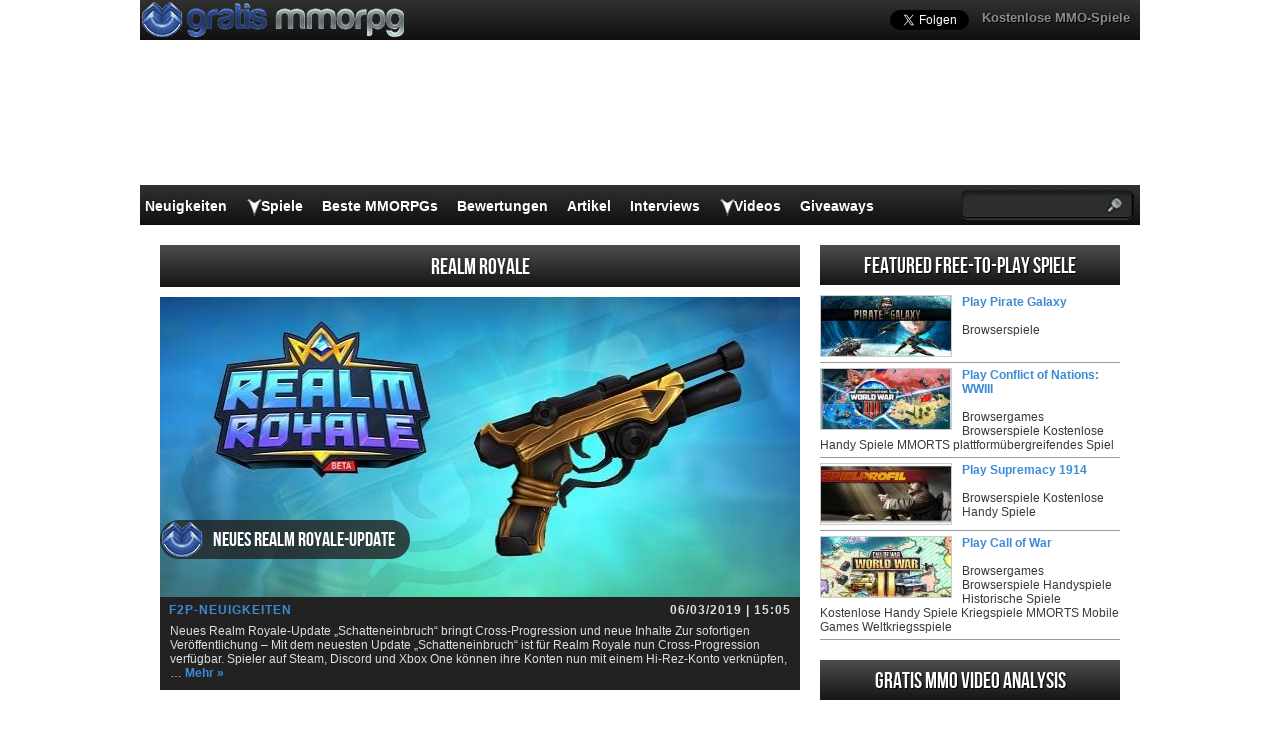

--- FILE ---
content_type: text/html; charset=UTF-8
request_url: https://www.gratismmorpg.de/game/realm-royale/
body_size: 16068
content:
<!DOCTYPE html>
<html lang="de-DE" prefix="og: http://ogp.me/ns#">
<head>
  <meta http-equiv="Content-Type" content="text/html; charset=UTF-8" />
  <title>Realm Royale Archives - GratisMMORPG</title>
	<meta name="viewport" content="user-scalable=no, width=device-width, initial-scale=1.0, maximum-scale=1.0">
  <meta name='robots' content='index, follow, max-image-preview:large, max-snippet:-1, max-video-preview:-1' />
	<style>img:is([sizes="auto" i], [sizes^="auto," i]) { contain-intrinsic-size: 3000px 1500px }</style>
	
	<!-- This site is optimized with the Yoast SEO plugin v26.0 - https://yoast.com/wordpress/plugins/seo/ -->
	<link rel="canonical" href="https://www.gratismmorpg.de/game/realm-royale/" />
	<meta property="og:locale" content="en_US" />
	<meta property="og:type" content="article" />
	<meta property="og:title" content="Realm Royale Archives - GratisMMORPG" />
	<meta property="og:url" content="https://www.gratismmorpg.de/game/realm-royale/" />
	<meta property="og:site_name" content="GratisMMORPG" />
	<script type="application/ld+json" class="yoast-schema-graph">{"@context":"https://schema.org","@graph":[{"@type":"CollectionPage","@id":"https://www.gratismmorpg.de/game/realm-royale/","url":"https://www.gratismmorpg.de/game/realm-royale/","name":"Realm Royale Archives - GratisMMORPG","isPartOf":{"@id":"https://www.gratismmorpg.de/#website"},"primaryImageOfPage":{"@id":"https://www.gratismmorpg.de/game/realm-royale/#primaryimage"},"image":{"@id":"https://www.gratismmorpg.de/game/realm-royale/#primaryimage"},"thumbnailUrl":"https://www.gratismmorpg.de/wp-content/uploads/2019/03/Realm-Royale.jpg","breadcrumb":{"@id":"https://www.gratismmorpg.de/game/realm-royale/#breadcrumb"},"inLanguage":"en-US"},{"@type":"ImageObject","inLanguage":"en-US","@id":"https://www.gratismmorpg.de/game/realm-royale/#primaryimage","url":"https://www.gratismmorpg.de/wp-content/uploads/2019/03/Realm-Royale.jpg","contentUrl":"https://www.gratismmorpg.de/wp-content/uploads/2019/03/Realm-Royale.jpg","width":630,"height":315,"caption":"Realm Royale"},{"@type":"BreadcrumbList","@id":"https://www.gratismmorpg.de/game/realm-royale/#breadcrumb","itemListElement":[{"@type":"ListItem","position":1,"name":"Home","item":"https://www.gratismmorpg.de/"},{"@type":"ListItem","position":2,"name":"Realm Royale"}]},{"@type":"WebSite","@id":"https://www.gratismmorpg.de/#website","url":"https://www.gratismmorpg.de/","name":"GratisMMORPG","description":"","potentialAction":[{"@type":"SearchAction","target":{"@type":"EntryPoint","urlTemplate":"https://www.gratismmorpg.de/?s={search_term_string}"},"query-input":{"@type":"PropertyValueSpecification","valueRequired":true,"valueName":"search_term_string"}}],"inLanguage":"en-US"}]}</script>
	<!-- / Yoast SEO plugin. -->


<script type="text/javascript">
/* <![CDATA[ */
window._wpemojiSettings = {"baseUrl":"https:\/\/s.w.org\/images\/core\/emoji\/16.0.1\/72x72\/","ext":".png","svgUrl":"https:\/\/s.w.org\/images\/core\/emoji\/16.0.1\/svg\/","svgExt":".svg","source":{"concatemoji":"https:\/\/www.gratismmorpg.de\/wp-includes\/js\/wp-emoji-release.min.js?ver=6.8.3"}};
/*! This file is auto-generated */
!function(s,n){var o,i,e;function c(e){try{var t={supportTests:e,timestamp:(new Date).valueOf()};sessionStorage.setItem(o,JSON.stringify(t))}catch(e){}}function p(e,t,n){e.clearRect(0,0,e.canvas.width,e.canvas.height),e.fillText(t,0,0);var t=new Uint32Array(e.getImageData(0,0,e.canvas.width,e.canvas.height).data),a=(e.clearRect(0,0,e.canvas.width,e.canvas.height),e.fillText(n,0,0),new Uint32Array(e.getImageData(0,0,e.canvas.width,e.canvas.height).data));return t.every(function(e,t){return e===a[t]})}function u(e,t){e.clearRect(0,0,e.canvas.width,e.canvas.height),e.fillText(t,0,0);for(var n=e.getImageData(16,16,1,1),a=0;a<n.data.length;a++)if(0!==n.data[a])return!1;return!0}function f(e,t,n,a){switch(t){case"flag":return n(e,"\ud83c\udff3\ufe0f\u200d\u26a7\ufe0f","\ud83c\udff3\ufe0f\u200b\u26a7\ufe0f")?!1:!n(e,"\ud83c\udde8\ud83c\uddf6","\ud83c\udde8\u200b\ud83c\uddf6")&&!n(e,"\ud83c\udff4\udb40\udc67\udb40\udc62\udb40\udc65\udb40\udc6e\udb40\udc67\udb40\udc7f","\ud83c\udff4\u200b\udb40\udc67\u200b\udb40\udc62\u200b\udb40\udc65\u200b\udb40\udc6e\u200b\udb40\udc67\u200b\udb40\udc7f");case"emoji":return!a(e,"\ud83e\udedf")}return!1}function g(e,t,n,a){var r="undefined"!=typeof WorkerGlobalScope&&self instanceof WorkerGlobalScope?new OffscreenCanvas(300,150):s.createElement("canvas"),o=r.getContext("2d",{willReadFrequently:!0}),i=(o.textBaseline="top",o.font="600 32px Arial",{});return e.forEach(function(e){i[e]=t(o,e,n,a)}),i}function t(e){var t=s.createElement("script");t.src=e,t.defer=!0,s.head.appendChild(t)}"undefined"!=typeof Promise&&(o="wpEmojiSettingsSupports",i=["flag","emoji"],n.supports={everything:!0,everythingExceptFlag:!0},e=new Promise(function(e){s.addEventListener("DOMContentLoaded",e,{once:!0})}),new Promise(function(t){var n=function(){try{var e=JSON.parse(sessionStorage.getItem(o));if("object"==typeof e&&"number"==typeof e.timestamp&&(new Date).valueOf()<e.timestamp+604800&&"object"==typeof e.supportTests)return e.supportTests}catch(e){}return null}();if(!n){if("undefined"!=typeof Worker&&"undefined"!=typeof OffscreenCanvas&&"undefined"!=typeof URL&&URL.createObjectURL&&"undefined"!=typeof Blob)try{var e="postMessage("+g.toString()+"("+[JSON.stringify(i),f.toString(),p.toString(),u.toString()].join(",")+"));",a=new Blob([e],{type:"text/javascript"}),r=new Worker(URL.createObjectURL(a),{name:"wpTestEmojiSupports"});return void(r.onmessage=function(e){c(n=e.data),r.terminate(),t(n)})}catch(e){}c(n=g(i,f,p,u))}t(n)}).then(function(e){for(var t in e)n.supports[t]=e[t],n.supports.everything=n.supports.everything&&n.supports[t],"flag"!==t&&(n.supports.everythingExceptFlag=n.supports.everythingExceptFlag&&n.supports[t]);n.supports.everythingExceptFlag=n.supports.everythingExceptFlag&&!n.supports.flag,n.DOMReady=!1,n.readyCallback=function(){n.DOMReady=!0}}).then(function(){return e}).then(function(){var e;n.supports.everything||(n.readyCallback(),(e=n.source||{}).concatemoji?t(e.concatemoji):e.wpemoji&&e.twemoji&&(t(e.twemoji),t(e.wpemoji)))}))}((window,document),window._wpemojiSettings);
/* ]]> */
</script>
<style id='wp-emoji-styles-inline-css' type='text/css'>

	img.wp-smiley, img.emoji {
		display: inline !important;
		border: none !important;
		box-shadow: none !important;
		height: 1em !important;
		width: 1em !important;
		margin: 0 0.07em !important;
		vertical-align: -0.1em !important;
		background: none !important;
		padding: 0 !important;
	}
</style>
<link rel="https://api.w.org/" href="https://www.gratismmorpg.de/wp-json/" /><link rel="alternate" title="JSON" type="application/json" href="https://www.gratismmorpg.de/wp-json/wp/v2/tags/339" />    <link rel="profile" href="http://gmpg.org/xfn/11" />
    <!-- BEGIN STYLESHEETS -->
  <link rel="stylesheet" href="/wp-content/themes/mmo-responsive/style.css?v=50" media="screen" />
	<!-- Google tag (gtag.js) -->
<script async src="https://www.googletagmanager.com/gtag/js?id=G-NMN7T57G9C"></script>
    <script>
      window.dataLayer = window.dataLayer || [];
      function gtag(){dataLayer.push(arguments);}
      gtag('js', new Date());
    
      gtag('config', 'G-NMN7T57G9C');
    </script>
    <script async src="https://fundingchoicesmessages.google.com/i/pub-3835253009056065?ers=1" nonce="PspHn586w8Ec1Q1EbubiBg"></script><script nonce="PspHn586w8Ec1Q1EbubiBg">(function() {function signalGooglefcPresent() {if (!window.frames['googlefcPresent']) {if (document.body) {const iframe = document.createElement('iframe'); iframe.style = 'width: 0; height: 0; border: none; z-index: -1000; left: -1000px; top: -1000px;'; iframe.style.display = 'none'; iframe.name = 'googlefcPresent'; document.body.appendChild(iframe);} else {setTimeout(signalGooglefcPresent, 0);}}}signalGooglefcPresent();})();</script>
<script>(function(){'use strict';function aa(a){var b=0;return function(){return b<a.length?{done:!1,value:a[b++]}:{done:!0}}}var ba="function"==typeof Object.defineProperties?Object.defineProperty:function(a,b,c){if(a==Array.prototype||a==Object.prototype)return a;a[b]=c.value;return a};
function ca(a){a=["object"==typeof globalThis&&globalThis,a,"object"==typeof window&&window,"object"==typeof self&&self,"object"==typeof global&&global];for(var b=0;b<a.length;++b){var c=a[b];if(c&&c.Math==Math)return c}throw Error("Cannot find global object");}var da=ca(this);function k(a,b){if(b)a:{var c=da;a=a.split(".");for(var d=0;d<a.length-1;d++){var e=a[d];if(!(e in c))break a;c=c[e]}a=a[a.length-1];d=c[a];b=b(d);b!=d&&null!=b&&ba(c,a,{configurable:!0,writable:!0,value:b})}}
function ea(a){return a.raw=a}function m(a){var b="undefined"!=typeof Symbol&&Symbol.iterator&&a[Symbol.iterator];if(b)return b.call(a);if("number"==typeof a.length)return{next:aa(a)};throw Error(String(a)+" is not an iterable or ArrayLike");}function fa(a){for(var b,c=[];!(b=a.next()).done;)c.push(b.value);return c}var ha="function"==typeof Object.create?Object.create:function(a){function b(){}b.prototype=a;return new b},n;
if("function"==typeof Object.setPrototypeOf)n=Object.setPrototypeOf;else{var q;a:{var ia={a:!0},ja={};try{ja.__proto__=ia;q=ja.a;break a}catch(a){}q=!1}n=q?function(a,b){a.__proto__=b;if(a.__proto__!==b)throw new TypeError(a+" is not extensible");return a}:null}var ka=n;
function r(a,b){a.prototype=ha(b.prototype);a.prototype.constructor=a;if(ka)ka(a,b);else for(var c in b)if("prototype"!=c)if(Object.defineProperties){var d=Object.getOwnPropertyDescriptor(b,c);d&&Object.defineProperty(a,c,d)}else a[c]=b[c];a.A=b.prototype}function la(){for(var a=Number(this),b=[],c=a;c<arguments.length;c++)b[c-a]=arguments[c];return b}k("Number.MAX_SAFE_INTEGER",function(){return 9007199254740991});
k("Number.isFinite",function(a){return a?a:function(b){return"number"!==typeof b?!1:!isNaN(b)&&Infinity!==b&&-Infinity!==b}});k("Number.isInteger",function(a){return a?a:function(b){return Number.isFinite(b)?b===Math.floor(b):!1}});k("Number.isSafeInteger",function(a){return a?a:function(b){return Number.isInteger(b)&&Math.abs(b)<=Number.MAX_SAFE_INTEGER}});
k("Math.trunc",function(a){return a?a:function(b){b=Number(b);if(isNaN(b)||Infinity===b||-Infinity===b||0===b)return b;var c=Math.floor(Math.abs(b));return 0>b?-c:c}});k("Object.is",function(a){return a?a:function(b,c){return b===c?0!==b||1/b===1/c:b!==b&&c!==c}});k("Array.prototype.includes",function(a){return a?a:function(b,c){var d=this;d instanceof String&&(d=String(d));var e=d.length;c=c||0;for(0>c&&(c=Math.max(c+e,0));c<e;c++){var f=d[c];if(f===b||Object.is(f,b))return!0}return!1}});
k("String.prototype.includes",function(a){return a?a:function(b,c){if(null==this)throw new TypeError("The 'this' value for String.prototype.includes must not be null or undefined");if(b instanceof RegExp)throw new TypeError("First argument to String.prototype.includes must not be a regular expression");return-1!==this.indexOf(b,c||0)}});/*

 Copyright The Closure Library Authors.
 SPDX-License-Identifier: Apache-2.0
*/
var t=this||self;function v(a){return a};var w,x;a:{for(var ma=["CLOSURE_FLAGS"],y=t,z=0;z<ma.length;z++)if(y=y[ma[z]],null==y){x=null;break a}x=y}var na=x&&x[610401301];w=null!=na?na:!1;var A,oa=t.navigator;A=oa?oa.userAgentData||null:null;function B(a){return w?A?A.brands.some(function(b){return(b=b.brand)&&-1!=b.indexOf(a)}):!1:!1}function C(a){var b;a:{if(b=t.navigator)if(b=b.userAgent)break a;b=""}return-1!=b.indexOf(a)};function D(){return w?!!A&&0<A.brands.length:!1}function E(){return D()?B("Chromium"):(C("Chrome")||C("CriOS"))&&!(D()?0:C("Edge"))||C("Silk")};var pa=D()?!1:C("Trident")||C("MSIE");!C("Android")||E();E();C("Safari")&&(E()||(D()?0:C("Coast"))||(D()?0:C("Opera"))||(D()?0:C("Edge"))||(D()?B("Microsoft Edge"):C("Edg/"))||D()&&B("Opera"));var qa={},F=null;var ra="undefined"!==typeof Uint8Array,sa=!pa&&"function"===typeof btoa;function G(){return"function"===typeof BigInt};var H=0,I=0;function ta(a){var b=0>a;a=Math.abs(a);var c=a>>>0;a=Math.floor((a-c)/4294967296);b&&(c=m(ua(c,a)),b=c.next().value,a=c.next().value,c=b);H=c>>>0;I=a>>>0}function va(a,b){b>>>=0;a>>>=0;if(2097151>=b)var c=""+(4294967296*b+a);else G()?c=""+(BigInt(b)<<BigInt(32)|BigInt(a)):(c=(a>>>24|b<<8)&16777215,b=b>>16&65535,a=(a&16777215)+6777216*c+6710656*b,c+=8147497*b,b*=2,1E7<=a&&(c+=Math.floor(a/1E7),a%=1E7),1E7<=c&&(b+=Math.floor(c/1E7),c%=1E7),c=b+wa(c)+wa(a));return c}
function wa(a){a=String(a);return"0000000".slice(a.length)+a}function ua(a,b){b=~b;a?a=~a+1:b+=1;return[a,b]};var J;J="function"===typeof Symbol&&"symbol"===typeof Symbol()?Symbol():void 0;var xa=J?function(a,b){a[J]|=b}:function(a,b){void 0!==a.g?a.g|=b:Object.defineProperties(a,{g:{value:b,configurable:!0,writable:!0,enumerable:!1}})},K=J?function(a){return a[J]|0}:function(a){return a.g|0},L=J?function(a){return a[J]}:function(a){return a.g},M=J?function(a,b){a[J]=b;return a}:function(a,b){void 0!==a.g?a.g=b:Object.defineProperties(a,{g:{value:b,configurable:!0,writable:!0,enumerable:!1}});return a};function ya(a,b){M(b,(a|0)&-14591)}function za(a,b){M(b,(a|34)&-14557)}
function Aa(a){a=a>>14&1023;return 0===a?536870912:a};var N={},Ba={};function Ca(a){return!(!a||"object"!==typeof a||a.g!==Ba)}function Da(a){return null!==a&&"object"===typeof a&&!Array.isArray(a)&&a.constructor===Object}function P(a,b,c){if(!Array.isArray(a)||a.length)return!1;var d=K(a);if(d&1)return!0;if(!(b&&(Array.isArray(b)?b.includes(c):b.has(c))))return!1;M(a,d|1);return!0}Object.freeze(new function(){});Object.freeze(new function(){});var Ea=/^-?([1-9][0-9]*|0)(\.[0-9]+)?$/;var Q;function Fa(a,b){Q=b;a=new a(b);Q=void 0;return a}
function R(a,b,c){null==a&&(a=Q);Q=void 0;if(null==a){var d=96;c?(a=[c],d|=512):a=[];b&&(d=d&-16760833|(b&1023)<<14)}else{if(!Array.isArray(a))throw Error();d=K(a);if(d&64)return a;d|=64;if(c&&(d|=512,c!==a[0]))throw Error();a:{c=a;var e=c.length;if(e){var f=e-1;if(Da(c[f])){d|=256;b=f-(+!!(d&512)-1);if(1024<=b)throw Error();d=d&-16760833|(b&1023)<<14;break a}}if(b){b=Math.max(b,e-(+!!(d&512)-1));if(1024<b)throw Error();d=d&-16760833|(b&1023)<<14}}}M(a,d);return a};function Ga(a){switch(typeof a){case "number":return isFinite(a)?a:String(a);case "boolean":return a?1:0;case "object":if(a)if(Array.isArray(a)){if(P(a,void 0,0))return}else if(ra&&null!=a&&a instanceof Uint8Array){if(sa){for(var b="",c=0,d=a.length-10240;c<d;)b+=String.fromCharCode.apply(null,a.subarray(c,c+=10240));b+=String.fromCharCode.apply(null,c?a.subarray(c):a);a=btoa(b)}else{void 0===b&&(b=0);if(!F){F={};c="ABCDEFGHIJKLMNOPQRSTUVWXYZabcdefghijklmnopqrstuvwxyz0123456789".split("");d=["+/=",
"+/","-_=","-_.","-_"];for(var e=0;5>e;e++){var f=c.concat(d[e].split(""));qa[e]=f;for(var g=0;g<f.length;g++){var h=f[g];void 0===F[h]&&(F[h]=g)}}}b=qa[b];c=Array(Math.floor(a.length/3));d=b[64]||"";for(e=f=0;f<a.length-2;f+=3){var l=a[f],p=a[f+1];h=a[f+2];g=b[l>>2];l=b[(l&3)<<4|p>>4];p=b[(p&15)<<2|h>>6];h=b[h&63];c[e++]=g+l+p+h}g=0;h=d;switch(a.length-f){case 2:g=a[f+1],h=b[(g&15)<<2]||d;case 1:a=a[f],c[e]=b[a>>2]+b[(a&3)<<4|g>>4]+h+d}a=c.join("")}return a}}return a};function Ha(a,b,c){a=Array.prototype.slice.call(a);var d=a.length,e=b&256?a[d-1]:void 0;d+=e?-1:0;for(b=b&512?1:0;b<d;b++)a[b]=c(a[b]);if(e){b=a[b]={};for(var f in e)Object.prototype.hasOwnProperty.call(e,f)&&(b[f]=c(e[f]))}return a}function Ia(a,b,c,d,e){if(null!=a){if(Array.isArray(a))a=P(a,void 0,0)?void 0:e&&K(a)&2?a:Ja(a,b,c,void 0!==d,e);else if(Da(a)){var f={},g;for(g in a)Object.prototype.hasOwnProperty.call(a,g)&&(f[g]=Ia(a[g],b,c,d,e));a=f}else a=b(a,d);return a}}
function Ja(a,b,c,d,e){var f=d||c?K(a):0;d=d?!!(f&32):void 0;a=Array.prototype.slice.call(a);for(var g=0;g<a.length;g++)a[g]=Ia(a[g],b,c,d,e);c&&c(f,a);return a}function Ka(a){return a.s===N?a.toJSON():Ga(a)};function La(a,b,c){c=void 0===c?za:c;if(null!=a){if(ra&&a instanceof Uint8Array)return b?a:new Uint8Array(a);if(Array.isArray(a)){var d=K(a);if(d&2)return a;b&&(b=0===d||!!(d&32)&&!(d&64||!(d&16)));return b?M(a,(d|34)&-12293):Ja(a,La,d&4?za:c,!0,!0)}a.s===N&&(c=a.h,d=L(c),a=d&2?a:Fa(a.constructor,Ma(c,d,!0)));return a}}function Ma(a,b,c){var d=c||b&2?za:ya,e=!!(b&32);a=Ha(a,b,function(f){return La(f,e,d)});xa(a,32|(c?2:0));return a};function Na(a,b){a=a.h;return Oa(a,L(a),b)}function Oa(a,b,c,d){if(-1===c)return null;if(c>=Aa(b)){if(b&256)return a[a.length-1][c]}else{var e=a.length;if(d&&b&256&&(d=a[e-1][c],null!=d))return d;b=c+(+!!(b&512)-1);if(b<e)return a[b]}}function Pa(a,b,c,d,e){var f=Aa(b);if(c>=f||e){var g=b;if(b&256)e=a[a.length-1];else{if(null==d)return;e=a[f+(+!!(b&512)-1)]={};g|=256}e[c]=d;c<f&&(a[c+(+!!(b&512)-1)]=void 0);g!==b&&M(a,g)}else a[c+(+!!(b&512)-1)]=d,b&256&&(a=a[a.length-1],c in a&&delete a[c])}
function Qa(a,b){var c=Ra;var d=void 0===d?!1:d;var e=a.h;var f=L(e),g=Oa(e,f,b,d);if(null!=g&&"object"===typeof g&&g.s===N)c=g;else if(Array.isArray(g)){var h=K(g),l=h;0===l&&(l|=f&32);l|=f&2;l!==h&&M(g,l);c=new c(g)}else c=void 0;c!==g&&null!=c&&Pa(e,f,b,c,d);e=c;if(null==e)return e;a=a.h;f=L(a);f&2||(g=e,c=g.h,h=L(c),g=h&2?Fa(g.constructor,Ma(c,h,!1)):g,g!==e&&(e=g,Pa(a,f,b,e,d)));return e}function Sa(a,b){a=Na(a,b);return null==a||"string"===typeof a?a:void 0}
function Ta(a,b){var c=void 0===c?0:c;a=Na(a,b);if(null!=a)if(b=typeof a,"number"===b?Number.isFinite(a):"string"!==b?0:Ea.test(a))if("number"===typeof a){if(a=Math.trunc(a),!Number.isSafeInteger(a)){ta(a);b=H;var d=I;if(a=d&2147483648)b=~b+1>>>0,d=~d>>>0,0==b&&(d=d+1>>>0);b=4294967296*d+(b>>>0);a=a?-b:b}}else if(b=Math.trunc(Number(a)),Number.isSafeInteger(b))a=String(b);else{if(b=a.indexOf("."),-1!==b&&(a=a.substring(0,b)),!("-"===a[0]?20>a.length||20===a.length&&-922337<Number(a.substring(0,7)):
19>a.length||19===a.length&&922337>Number(a.substring(0,6)))){if(16>a.length)ta(Number(a));else if(G())a=BigInt(a),H=Number(a&BigInt(4294967295))>>>0,I=Number(a>>BigInt(32)&BigInt(4294967295));else{b=+("-"===a[0]);I=H=0;d=a.length;for(var e=b,f=(d-b)%6+b;f<=d;e=f,f+=6)e=Number(a.slice(e,f)),I*=1E6,H=1E6*H+e,4294967296<=H&&(I+=Math.trunc(H/4294967296),I>>>=0,H>>>=0);b&&(b=m(ua(H,I)),a=b.next().value,b=b.next().value,H=a,I=b)}a=H;b=I;b&2147483648?G()?a=""+(BigInt(b|0)<<BigInt(32)|BigInt(a>>>0)):(b=
m(ua(a,b)),a=b.next().value,b=b.next().value,a="-"+va(a,b)):a=va(a,b)}}else a=void 0;return null!=a?a:c}function S(a,b){a=Sa(a,b);return null!=a?a:""};function T(a,b,c){this.h=R(a,b,c)}T.prototype.toJSON=function(){return Ua(this,Ja(this.h,Ka,void 0,void 0,!1),!0)};T.prototype.s=N;T.prototype.toString=function(){return Ua(this,this.h,!1).toString()};
function Ua(a,b,c){var d=a.constructor.v,e=L(c?a.h:b);a=b.length;if(!a)return b;var f;if(Da(c=b[a-1])){a:{var g=c;var h={},l=!1,p;for(p in g)if(Object.prototype.hasOwnProperty.call(g,p)){var u=g[p];if(Array.isArray(u)){var jb=u;if(P(u,d,+p)||Ca(u)&&0===u.size)u=null;u!=jb&&(l=!0)}null!=u?h[p]=u:l=!0}if(l){for(var O in h){g=h;break a}g=null}}g!=c&&(f=!0);a--}for(p=+!!(e&512)-1;0<a;a--){O=a-1;c=b[O];O-=p;if(!(null==c||P(c,d,O)||Ca(c)&&0===c.size))break;var kb=!0}if(!f&&!kb)return b;b=Array.prototype.slice.call(b,
0,a);g&&b.push(g);return b};function Va(a){return function(b){if(null==b||""==b)b=new a;else{b=JSON.parse(b);if(!Array.isArray(b))throw Error(void 0);xa(b,32);b=Fa(a,b)}return b}};function Wa(a){this.h=R(a)}r(Wa,T);var Xa=Va(Wa);var U;function V(a){this.g=a}V.prototype.toString=function(){return this.g+""};var Ya={};function Za(a){if(void 0===U){var b=null;var c=t.trustedTypes;if(c&&c.createPolicy){try{b=c.createPolicy("goog#html",{createHTML:v,createScript:v,createScriptURL:v})}catch(d){t.console&&t.console.error(d.message)}U=b}else U=b}a=(b=U)?b.createScriptURL(a):a;return new V(a,Ya)};function $a(){return Math.floor(2147483648*Math.random()).toString(36)+Math.abs(Math.floor(2147483648*Math.random())^Date.now()).toString(36)};function ab(a,b){b=String(b);"application/xhtml+xml"===a.contentType&&(b=b.toLowerCase());return a.createElement(b)}function bb(a){this.g=a||t.document||document};/*

 SPDX-License-Identifier: Apache-2.0
*/
function cb(a,b){a.src=b instanceof V&&b.constructor===V?b.g:"type_error:TrustedResourceUrl";var c,d;(c=(b=null==(d=(c=(a.ownerDocument&&a.ownerDocument.defaultView||window).document).querySelector)?void 0:d.call(c,"script[nonce]"))?b.nonce||b.getAttribute("nonce")||"":"")&&a.setAttribute("nonce",c)};function db(a){a=void 0===a?document:a;return a.createElement("script")};function eb(a,b,c,d,e,f){try{var g=a.g,h=db(g);h.async=!0;cb(h,b);g.head.appendChild(h);h.addEventListener("load",function(){e();d&&g.head.removeChild(h)});h.addEventListener("error",function(){0<c?eb(a,b,c-1,d,e,f):(d&&g.head.removeChild(h),f())})}catch(l){f()}};var fb=t.atob("aHR0cHM6Ly93d3cuZ3N0YXRpYy5jb20vaW1hZ2VzL2ljb25zL21hdGVyaWFsL3N5c3RlbS8xeC93YXJuaW5nX2FtYmVyXzI0ZHAucG5n"),gb=t.atob("WW91IGFyZSBzZWVpbmcgdGhpcyBtZXNzYWdlIGJlY2F1c2UgYWQgb3Igc2NyaXB0IGJsb2NraW5nIHNvZnR3YXJlIGlzIGludGVyZmVyaW5nIHdpdGggdGhpcyBwYWdlLg=="),hb=t.atob("RGlzYWJsZSBhbnkgYWQgb3Igc2NyaXB0IGJsb2NraW5nIHNvZnR3YXJlLCB0aGVuIHJlbG9hZCB0aGlzIHBhZ2Uu");function ib(a,b,c){this.i=a;this.u=b;this.o=c;this.g=null;this.j=[];this.m=!1;this.l=new bb(this.i)}
function lb(a){if(a.i.body&&!a.m){var b=function(){mb(a);t.setTimeout(function(){nb(a,3)},50)};eb(a.l,a.u,2,!0,function(){t[a.o]||b()},b);a.m=!0}}
function mb(a){for(var b=W(1,5),c=0;c<b;c++){var d=X(a);a.i.body.appendChild(d);a.j.push(d)}b=X(a);b.style.bottom="0";b.style.left="0";b.style.position="fixed";b.style.width=W(100,110).toString()+"%";b.style.zIndex=W(2147483544,2147483644).toString();b.style.backgroundColor=ob(249,259,242,252,219,229);b.style.boxShadow="0 0 12px #888";b.style.color=ob(0,10,0,10,0,10);b.style.display="flex";b.style.justifyContent="center";b.style.fontFamily="Roboto, Arial";c=X(a);c.style.width=W(80,85).toString()+
"%";c.style.maxWidth=W(750,775).toString()+"px";c.style.margin="24px";c.style.display="flex";c.style.alignItems="flex-start";c.style.justifyContent="center";d=ab(a.l.g,"IMG");d.className=$a();d.src=fb;d.alt="Warning icon";d.style.height="24px";d.style.width="24px";d.style.paddingRight="16px";var e=X(a),f=X(a);f.style.fontWeight="bold";f.textContent=gb;var g=X(a);g.textContent=hb;Y(a,e,f);Y(a,e,g);Y(a,c,d);Y(a,c,e);Y(a,b,c);a.g=b;a.i.body.appendChild(a.g);b=W(1,5);for(c=0;c<b;c++)d=X(a),a.i.body.appendChild(d),
a.j.push(d)}function Y(a,b,c){for(var d=W(1,5),e=0;e<d;e++){var f=X(a);b.appendChild(f)}b.appendChild(c);c=W(1,5);for(d=0;d<c;d++)e=X(a),b.appendChild(e)}function W(a,b){return Math.floor(a+Math.random()*(b-a))}function ob(a,b,c,d,e,f){return"rgb("+W(Math.max(a,0),Math.min(b,255)).toString()+","+W(Math.max(c,0),Math.min(d,255)).toString()+","+W(Math.max(e,0),Math.min(f,255)).toString()+")"}function X(a){a=ab(a.l.g,"DIV");a.className=$a();return a}
function nb(a,b){0>=b||null!=a.g&&0!==a.g.offsetHeight&&0!==a.g.offsetWidth||(pb(a),mb(a),t.setTimeout(function(){nb(a,b-1)},50))}function pb(a){for(var b=m(a.j),c=b.next();!c.done;c=b.next())(c=c.value)&&c.parentNode&&c.parentNode.removeChild(c);a.j=[];(b=a.g)&&b.parentNode&&b.parentNode.removeChild(b);a.g=null};function qb(a,b,c,d,e){function f(l){document.body?g(document.body):0<l?t.setTimeout(function(){f(l-1)},e):b()}function g(l){l.appendChild(h);t.setTimeout(function(){h?(0!==h.offsetHeight&&0!==h.offsetWidth?b():a(),h.parentNode&&h.parentNode.removeChild(h)):a()},d)}var h=rb(c);f(3)}function rb(a){var b=document.createElement("div");b.className=a;b.style.width="1px";b.style.height="1px";b.style.position="absolute";b.style.left="-10000px";b.style.top="-10000px";b.style.zIndex="-10000";return b};function Ra(a){this.h=R(a)}r(Ra,T);function sb(a){this.h=R(a)}r(sb,T);var tb=Va(sb);function ub(a){var b=la.apply(1,arguments);if(0===b.length)return Za(a[0]);for(var c=a[0],d=0;d<b.length;d++)c+=encodeURIComponent(b[d])+a[d+1];return Za(c)};function vb(a){if(!a)return null;a=Sa(a,4);var b;null===a||void 0===a?b=null:b=Za(a);return b};var wb=ea([""]),xb=ea([""]);function yb(a,b){this.m=a;this.o=new bb(a.document);this.g=b;this.j=S(this.g,1);this.u=vb(Qa(this.g,2))||ub(wb);this.i=!1;b=vb(Qa(this.g,13))||ub(xb);this.l=new ib(a.document,b,S(this.g,12))}yb.prototype.start=function(){zb(this)};
function zb(a){Ab(a);eb(a.o,a.u,3,!1,function(){a:{var b=a.j;var c=t.btoa(b);if(c=t[c]){try{var d=Xa(t.atob(c))}catch(e){b=!1;break a}b=b===Sa(d,1)}else b=!1}b?Z(a,S(a.g,14)):(Z(a,S(a.g,8)),lb(a.l))},function(){qb(function(){Z(a,S(a.g,7));lb(a.l)},function(){return Z(a,S(a.g,6))},S(a.g,9),Ta(a.g,10),Ta(a.g,11))})}function Z(a,b){a.i||(a.i=!0,a=new a.m.XMLHttpRequest,a.open("GET",b,!0),a.send())}function Ab(a){var b=t.btoa(a.j);a.m[b]&&Z(a,S(a.g,5))};(function(a,b){t[a]=function(){var c=la.apply(0,arguments);t[a]=function(){};b.call.apply(b,[null].concat(c instanceof Array?c:fa(m(c))))}})("__h82AlnkH6D91__",function(a){"function"===typeof window.atob&&(new yb(window,tb(window.atob(a)))).start()});}).call(this);

window.__h82AlnkH6D91__("[base64]/[base64]/[base64]/[base64]");</script></head>
<body class="archive tag tag-realm-royale tag-339 wp-theme-mmo-responsive layout-2cr single-screenshots">
	<script>
		var googletag = googletag || {};
		googletag.cmd = googletag.cmd || [];
		(function() {
			var gads = document.createElement('script');
			gads.async = true;
			gads.type = 'text/javascript';
			var useSSL = 'https:' == document.location.protocol;
			gads.src = (useSSL ? 'https:' : 'http:') + 
			'//www.googletagservices.com/tag/js/gpt.js';
			var node = document.getElementsByTagName('script')[0];
			node.parentNode.insertBefore(gads, node);
		})();

		googletag.cmd.push(function() {
		googletag.defineSlot('/1005400/gratismmorpg_de_300x250', [300, 250], 'div-gpt-ad-1406709484234-1').addService(googletag.pubads());
		googletag.defineSlot('/1005400/gratismmorpg_de_300x250_2', [300, 250], 'div-gpt-ad-1406709484234-2').addService(googletag.pubads());
		googletag.defineSlot('/1005400/gratismmorpg_de_skin', [1000, 150], 'div-gpt-ad-1406709484234-7').addService(googletag.pubads());
		googletag.pubads().enableSingleRequest();
		googletag.enableServices();
		});

		(function(d, s, id) {
			var js, fjs = d.getElementsByTagName(s)[0];
			if (d.getElementById(id)) return;
			js = d.createElement(s); js.id = id;
			js.src = "//connect.facebook.net/en_GB/all.js#xfbml=1";
			fjs.parentNode.insertBefore(js, fjs);
		}(document, 'script', 'facebook-jssdk'));
	</script>
	<div id="fb-root"></div>
	<div id="header-wrapper">
		<div id='div-gpt-ad-1406709484234-7' style='width:1000px; height:150px; position:absolute; top:35px;'>
			<script>
      googletag.cmd.push(function() { googletag.display('div-gpt-ad-1406709484234-7'); });
      </script>
    </div>
		<div id="header">
			<div class="topHeader">
				<ul id="top-navigation">
					<li id="menu-item-36" class="menu-item menu-item-type-custom menu-item-object-custom menu-item-home menu-item-36"><a href="http://www.gratismmorpg.de">Kostenlose MMO-Spiele</a></li>
				</ul>
				<a href="https://www.gratismmorpg.de"><div class="headerLogo"></div></a>
				<div id="social-media">
					<a href="https://twitter.com/GratisMMORPGde" class="twitter-follow-button" data-show-count="false" data-show-screen-name="false"></a>
					<script>!function(d,s,id){var js,fjs=d.getElementsByTagName(s)[0],p=/^http:/.test(d.location)?'http':'https';if(!d.getElementById(id)){js=d.createElement(s);js.id=id;js.src=p+'://platform.twitter.com/widgets.js';fjs.parentNode.insertBefore(js,fjs);}}(document, 'script', 'twitter-wjs');</script>
					<div class="fb-like" data-href="https://www.facebook.com/pages/GratisMMORPGDe-Kostenlosen-MMO-und-Browserspielen/272997982753445" data-send="false" data-layout="button_count" data-width="200" data-show-faces="false" data-colorscheme="light"></div>
				</div>
							</div>
			<div class="bottomHeader">
				<div id="navigation-wrapper">
					<ul id="navigation">
						<li id="menu-item-2519" class="menu-item menu-item-type-taxonomy menu-item-object-category menu-item-2519"><a href="https://www.gratismmorpg.de/mmorpg/f2p-neuigkeiten/">Neuigkeiten</a></li>
<li id="menu-item-34468" class="menu-item menu-item-type-custom menu-item-object-custom menu-item-has-children menu-item-34468"><a href="#">Spiele</a>
<ul class="sub-menu">
	<li id="menu-item-472" class="menu-item menu-item-type-post_type menu-item-object-page menu-item-has-children menu-item-472"><a href="https://www.gratismmorpg.de/mmo-spiele-liste/">Profile</a>
	<ul class="sub-menu">
		<li id="menu-item-127" class="menu-item menu-item-type-post_type menu-item-object-page menu-item-127"><a href="https://www.gratismmorpg.de/mmo-spiele-liste/">Alle MMO-Spiele</a></li>
		<li id="menu-item-9200" class="menu-item menu-item-type-taxonomy menu-item-object-mmo-spiele menu-item-9200"><a href="https://www.gratismmorpg.de/mmo-spiele/mmofps/">MMOFPS</a></li>
		<li id="menu-item-9201" class="menu-item menu-item-type-taxonomy menu-item-object-mmo-spiele menu-item-9201"><a href="https://www.gratismmorpg.de/mmo-spiele/mmorpg/">MMORPG</a></li>
		<li id="menu-item-20606" class="menu-item menu-item-type-taxonomy menu-item-object-mmo-spiele menu-item-20606"><a href="https://www.gratismmorpg.de/mmo-spiele/mmorts/">MMORTS</a></li>
		<li id="menu-item-10508" class="menu-item menu-item-type-taxonomy menu-item-object-mmo-spiele menu-item-10508"><a href="https://www.gratismmorpg.de/mmo-spiele/action-rpg/">Action-RPG</a></li>
		<li id="menu-item-10509" class="menu-item menu-item-type-taxonomy menu-item-object-mmo-spiele menu-item-10509"><a href="https://www.gratismmorpg.de/mmo-spiele/moba/">MOBA</a></li>
		<li id="menu-item-35505" class="menu-item menu-item-type-taxonomy menu-item-object-mmo-spiele menu-item-35505"><a href="https://www.gratismmorpg.de/mmo-spiele/sportspiele/">Sportspiele</a></li>
		<li id="menu-item-27190" class="menu-item menu-item-type-custom menu-item-object-custom menu-item-27190"><a href="http://www.gratismmorpg.de/game/browserspiele/">Browserspiele</a></li>
		<li id="menu-item-27191" class="menu-item menu-item-type-custom menu-item-object-custom menu-item-27191"><a href="http://www.gratismmorpg.de/game/kostenlose-handy-spiele/">Handy Spiele</a></li>
		<li id="menu-item-32667" class="menu-item menu-item-type-taxonomy menu-item-object-mmo-spiele menu-item-32667"><a href="https://www.gratismmorpg.de/mmo-spiele/sammelkarten-rundenbasierte-spiele/">TCG &#038; Turn-Based</a></li>
	</ul>
</li>
	<li id="menu-item-54" class="menu-item menu-item-type-post_type menu-item-object-page menu-item-54"><a href="https://www.gratismmorpg.de/videos/">Videos</a></li>
	<li id="menu-item-53" class="menu-item menu-item-type-post_type menu-item-object-page menu-item-53"><a href="https://www.gratismmorpg.de/screenshots/">Screenshots</a></li>
	<li id="menu-item-263" class="menu-item menu-item-type-post_type menu-item-object-page menu-item-263"><a href="https://www.gratismmorpg.de/hintergrundbilder/">Hintergrundbilder</a></li>
</ul>
</li>
<li id="menu-item-35485" class="menu-item menu-item-type-post_type menu-item-object-page menu-item-35485"><a href="https://www.gratismmorpg.de/beste-mmorpg/">Beste MMORPGs</a></li>
<li id="menu-item-55" class="menu-item menu-item-type-post_type menu-item-object-page menu-item-55"><a href="https://www.gratismmorpg.de/bewertungen/">Bewertungen</a></li>
<li id="menu-item-22630" class="menu-item menu-item-type-taxonomy menu-item-object-category menu-item-22630"><a href="https://www.gratismmorpg.de/mmorpg/f2p-neuigkeiten/artikel/">Artikel</a></li>
<li id="menu-item-274" class="menu-item menu-item-type-taxonomy menu-item-object-category menu-item-274"><a href="https://www.gratismmorpg.de/mmorpg/f2p-neuigkeiten/interviews/">Interviews</a></li>
<li id="menu-item-34469" class="menu-item menu-item-type-custom menu-item-object-custom menu-item-has-children menu-item-34469"><a href="#">Videos</a>
<ul class="sub-menu">
	<li id="menu-item-35383" class="menu-item menu-item-type-taxonomy menu-item-object-category menu-item-35383"><a href="https://www.gratismmorpg.de/mmorpg/videos/filmtrailer/">Filmtrailer</a></li>
	<li id="menu-item-35385" class="menu-item menu-item-type-taxonomy menu-item-object-category menu-item-35385"><a href="https://www.gratismmorpg.de/mmorpg/videos/spielablauf/">Spielablauf</a></li>
	<li id="menu-item-35384" class="menu-item menu-item-type-taxonomy menu-item-object-category menu-item-35384"><a href="https://www.gratismmorpg.de/mmorpg/videos/first-looks/">First Looks</a></li>
</ul>
</li>
<li id="menu-item-280" class="menu-item menu-item-type-taxonomy menu-item-object-category menu-item-280"><a href="https://www.gratismmorpg.de/mmorpg/f2p-neuigkeiten/giveaways/">Giveaways</a></li>
					</ul>
					<div id="search">
						<form method="get" id="searchform" action="https://www.gratismmorpg.de/">
	<input type="text" name="s" id="s" value="" />
</form>					</div>
				</div>
			</div>
		</div>
	</div>	<div id="main-wrapper">
		<div id="main">
			<div id="archive-wrapper">
										<h1 class="section-title">Realm Royale</h1>
					<div class="news-item" id="post-36657">
			<div class="news-thumb-wrapper">
			<a href="https://www.gratismmorpg.de/neues-realm-royale-update/" rel="bookmark"><img width="640"width="630" height="300" src="https://www.gratismmorpg.de/wp-content/uploads/2019/03/Realm-Royale-630x300.jpg" class="attachment-post-thumbnail size-post-thumbnail wp-post-image" alt="Realm Royale" decoding="async" fetchpriority="high" srcset="https://www.gratismmorpg.de/wp-content/uploads/2019/03/Realm-Royale-630x300.jpg 630w, https://www.gratismmorpg.de/wp-content/uploads/2019/03/Realm-Royale-213x100.jpg 213w" sizes="(max-width: 630px) 100vw, 630px" /></a>
			<div class="news-arrows"></div>
			<h2><a href="https://www.gratismmorpg.de/neues-realm-royale-update/" rel="bookmark">Neues Realm Royale-Update</a></h2>
		</div>
		<div class="news-meta-wrapper">
		<span class="news-meta"><a href="https://www.gratismmorpg.de/mmorpg/f2p-neuigkeiten/" rel="category tag">F2P-Neuigkeiten</a></span>
		
		<span class="news-cats">06/03/2019 | 15:05</span>
	</div>
	<p>Neues Realm Royale-Update „Schatteneinbruch“ bringt Cross-Progression und neue Inhalte Zur sofortigen Veröffentlichung &#8211; Mit dem neuesten Update „Schatteneinbruch“ ist für Realm Royale nun Cross-Progression verfügbar. Spieler auf Steam, Discord und Xbox One können ihre Konten nun mit einem Hi-Rez-Konto verknüpfen,&#8230; <a href="https://www.gratismmorpg.de/neues-realm-royale-update/">Mehr &raquo;</a></p>
</div>					
				</div>					
				<div class="pagination-fix"></div>
									
				
		</div>
		<div id="sidebar"><div class="widget"><h4 class="widget-title">Featured Free-to-play Spiele</h4>			
						
			<div class="side-item">
										

				<a href="http://www.gratismmo.de/pirate-galaxy-kostenloses-mmo.html" rel="nofollow" title="Play Pirate Galaxy" target="_blank"><img width="130" height="60" src="https://www.gratismmorpg.de/wp-content/uploads/2012/10/logo_pirategalaxy-130x60.jpg" class="side-item-thumb wp-post-image" alt="" decoding="async" loading="lazy" srcset="https://www.gratismmorpg.de/wp-content/uploads/2012/10/logo_pirategalaxy-130x60.jpg 130w, https://www.gratismmorpg.de/wp-content/uploads/2012/10/logo_pirategalaxy-318x149.jpg 318w, https://www.gratismmorpg.de/wp-content/uploads/2012/10/logo_pirategalaxy-638x299.jpg 638w, https://www.gratismmorpg.de/wp-content/uploads/2012/10/logo_pirategalaxy.jpg 640w, https://www.gratismmorpg.de/wp-content/uploads/2012/10/logo_pirategalaxy-213x100.jpg 213w" sizes="auto, (max-width: 130px) 100vw, 130px" /></a>
				<a href="http://www.gratismmo.de/pirate-galaxy-kostenloses-mmo.html" rel="nofollow" title="Play Pirate Galaxy" target="_blank">Play Pirate Galaxy</a><br>
					  <br>
					Browserspiele          
			</div>
						
			<div class="side-item">
										

				<a href="https://www.gratismmo.de/conflict-of-nations-kostenloses-mmo.html" rel="nofollow" title="Play Conflict of Nations: WWIII" target="_blank"><img width="130" height="60" src="https://www.gratismmorpg.de/wp-content/uploads/2020/04/Conflcit-Of-Nations-WWIII-130x60.jpg" class="side-item-thumb wp-post-image" alt="Conflcit Of Nations WWIII" decoding="async" loading="lazy" srcset="https://www.gratismmorpg.de/wp-content/uploads/2020/04/Conflcit-Of-Nations-WWIII-130x60.jpg 130w, https://www.gratismmorpg.de/wp-content/uploads/2020/04/Conflcit-Of-Nations-WWIII-640x300.jpg 640w, https://www.gratismmorpg.de/wp-content/uploads/2020/04/Conflcit-Of-Nations-WWIII-213x100.jpg 213w" sizes="auto, (max-width: 130px) 100vw, 130px" /></a>
				<a href="https://www.gratismmo.de/conflict-of-nations-kostenloses-mmo.html" rel="nofollow" title="Play Conflict of Nations: WWIII" target="_blank">Play Conflict of Nations: WWIII</a><br>
					  <br>
					Browsergames Browserspiele Kostenlose Handy Spiele MMORTS plattformübergreifendes Spiel          
			</div>
						
			<div class="side-item">
										

				<a href="https://www.gratismmo.de/supremacy-1914-kostenloses-mmo.html" rel="nofollow" title="Play Supremacy 1914" target="_blank"><img width="130" height="60" src="https://www.gratismmorpg.de/wp-content/uploads/2013/05/Supremacy-1914-Game-Profile-DE-130x60.jpg" class="side-item-thumb wp-post-image" alt="Supremacy 1914" decoding="async" loading="lazy" srcset="https://www.gratismmorpg.de/wp-content/uploads/2013/05/Supremacy-1914-Game-Profile-DE-130x60.jpg 130w, https://www.gratismmorpg.de/wp-content/uploads/2013/05/Supremacy-1914-Game-Profile-DE-213x100.jpg 213w" sizes="auto, (max-width: 130px) 100vw, 130px" /></a>
				<a href="https://www.gratismmo.de/supremacy-1914-kostenloses-mmo.html" rel="nofollow" title="Play Supremacy 1914" target="_blank">Play Supremacy 1914</a><br>
					  <br>
					Browserspiele Kostenlose Handy Spiele          
			</div>
						
			<div class="side-item">
										

				<a href="https://www.gratismmo.de/call-of-war-kostenloses-mmo.html" rel="nofollow" title="Play Call of War" target="_blank"><img width="130" height="60" src="https://www.gratismmorpg.de/wp-content/uploads/2020/04/Call-of-War-Kostenloses-Starter-Pack-und-Event-1-130x60.jpg" class="side-item-thumb wp-post-image" alt="Call of War Kostenloses Starter Pack und Event" decoding="async" loading="lazy" srcset="https://www.gratismmorpg.de/wp-content/uploads/2020/04/Call-of-War-Kostenloses-Starter-Pack-und-Event-1-130x60.jpg 130w, https://www.gratismmorpg.de/wp-content/uploads/2020/04/Call-of-War-Kostenloses-Starter-Pack-und-Event-1-640x300.jpg 640w, https://www.gratismmorpg.de/wp-content/uploads/2020/04/Call-of-War-Kostenloses-Starter-Pack-und-Event-1-213x100.jpg 213w" sizes="auto, (max-width: 130px) 100vw, 130px" /></a>
				<a href="https://www.gratismmo.de/call-of-war-kostenloses-mmo.html" rel="nofollow" title="Play Call of War" target="_blank">Play Call of War</a><br>
					  <br>
					Browsergames Browserspiele Handyspiele Historische Spiele Kostenlose Handy Spiele Kriegspiele MMORTS Mobile Games Weltkriegsspiele          
			</div>
												
		</div><div class="widget"><h4 class="widget-title">Gratis MMO Video analysis</h4>			<div class="textwidget"><iframe src="https://www.youtube.com/embed/?list=PL5BjSQsHoJUMKu9f1j4WE9ujUnCokTCOF" frameborder="0" allowfullscreen></iframe></div>
		</div><div class="widget">			<div class="textwidget"><script async src="//pagead2.googlesyndication.com/pagead/js/adsbygoogle.js"></script>
<!-- gratismmorpg_de_300x250_1 -->
<ins class="adsbygoogle"
     style="display:inline-block;width:300px;height:250px"
     data-ad-client="ca-pub-3835253009056065"
     data-ad-slot="2856920696"></ins>
<script>
(adsbygoogle = window.adsbygoogle || []).push({});
</script></div>
		</div><div class="widget"><h4 class="widget-title tabs">Bewertungen</h4>			
			<div id="mask">
			
				<div id="panel">
					
					<div id="panel-1">
			
											
											
						<div class="side-item">
										
							<a href="https://www.gratismmorpg.de/mmo-review/erste-eindrucke-auf-rage-war/" rel="bookmark" title="Erste Eindrücke auf Rage War"><img width="42" height="60" src="https://www.gratismmorpg.de/wp-content/uploads/2017/09/Rage-War-Giveaway-thumpnail-42x60.jpg" class="side-item-thumb wp-post-image" alt="" decoding="async" loading="lazy" /></a>							<h4 class="side-review-heading"><a href="https://www.gratismmorpg.de/mmo-review/erste-eindrucke-auf-rage-war/" rel="bookmark" title="Erste Eindrücke auf Rage War">Erste Eindrücke auf Rage War</a></h4>
							<span class="side-item-cat"></span>
							<span class="side-item-meta">14/09/2017 - <a href="https://www.gratismmorpg.de/mmo-review/erste-eindrucke-auf-rage-war/#respond">0 Comments</a></span>
							<div class="side-score darkgreen">6.5</div>
											
						</div>
						
												
						<div class="side-item">
										
							<a href="https://www.gratismmorpg.de/mmo-review/zarenkriegex-im-spieltest/" rel="bookmark" title="ZarenkriegeX im Spieltest"><img width="42" height="60" src="https://www.gratismmorpg.de/wp-content/uploads/2016/11/khan-wars-Review-headlogo-thump-42x60.jpg" class="side-item-thumb wp-post-image" alt="" decoding="async" loading="lazy" /></a>							<h4 class="side-review-heading"><a href="https://www.gratismmorpg.de/mmo-review/zarenkriegex-im-spieltest/" rel="bookmark" title="ZarenkriegeX im Spieltest">ZarenkriegeX im Spieltest</a></h4>
							<span class="side-item-cat"></span>
							<span class="side-item-meta">02/11/2016 - <a href="https://www.gratismmorpg.de/mmo-review/zarenkriegex-im-spieltest/#respond">0 Comments</a></span>
							<div class="side-score darkgreen">6</div>
											
						</div>
						
												
						<div class="side-item">
										
							<a href="https://www.gratismmorpg.de/mmo-review/heroes-of-the-storm-spieltest/" rel="bookmark" title="Heroes of the Storm im Spieltest"><img width="42" height="60" src="https://www.gratismmorpg.de/wp-content/uploads/2015/05/Heroes-of-the-Storm-Review-Thumpnail-42x60.jpg" class="side-item-thumb wp-post-image" alt="" decoding="async" loading="lazy" /></a>							<h4 class="side-review-heading"><a href="https://www.gratismmorpg.de/mmo-review/heroes-of-the-storm-spieltest/" rel="bookmark" title="Heroes of the Storm im Spieltest">Heroes of the Storm im Spieltest</a></h4>
							<span class="side-item-cat"></span>
							<span class="side-item-meta">29/05/2015 - <a href="https://www.gratismmorpg.de/mmo-review/heroes-of-the-storm-spieltest/#respond">0 Comments</a></span>
							<div class="side-score green">8.5</div>
											
						</div>
						
																					
					</div>
					
										
										
										
										
				</div>
				
			</div>
			
		</div><div class="widget">			<div class="textwidget"><script async src="//pagead2.googlesyndication.com/pagead/js/adsbygoogle.js"></script>
<!-- gratismmorpg_de_300x250_2 -->
<ins class="adsbygoogle"
     style="display:inline-block;width:300px;height:250px"
     data-ad-client="ca-pub-3835253009056065"
     data-ad-slot="4333653891"></ins>
<script>
(adsbygoogle = window.adsbygoogle || []).push({});
</script></div>
		</div><div class="widget"><h4 class="widget-title">Neuste Giveaways</h4>			
						
			<div class="side-item">
									
				<a href="https://www.gratismmorpg.de/call-of-war-fur-neue-spieler/" rel="bookmark"><img width="130" height="60" src="https://www.gratismmorpg.de/wp-content/uploads/2023/11/Call-of-War-fur-neue-Spieler-130x60.jpg" class="side-item-thumb wp-post-image" alt="Call of War für neue Spieler" decoding="async" loading="lazy" srcset="https://www.gratismmorpg.de/wp-content/uploads/2023/11/Call-of-War-fur-neue-Spieler-130x60.jpg 130w, https://www.gratismmorpg.de/wp-content/uploads/2023/11/Call-of-War-fur-neue-Spieler-318x149.jpg 318w, https://www.gratismmorpg.de/wp-content/uploads/2023/11/Call-of-War-fur-neue-Spieler-638x299.jpg 638w, https://www.gratismmorpg.de/wp-content/uploads/2023/11/Call-of-War-fur-neue-Spieler-213x100.jpg 213w, https://www.gratismmorpg.de/wp-content/uploads/2023/11/Call-of-War-fur-neue-Spieler.jpg 640w" sizes="auto, (max-width: 130px) 100vw, 130px" /></a>				<h4><a href="https://www.gratismmorpg.de/call-of-war-fur-neue-spieler/" rel="bookmark">Call of War für neue Spieler</a></h4>
				<span class="side-item-meta">07/11/2023 - <a href="https://www.gratismmorpg.de/call-of-war-fur-neue-spieler/#respond">0 Comments</a></span>
								
			</div>
			
						
			<div class="side-item">
									
				<a href="https://www.gratismmorpg.de/kostenlose-artikel-fur-supremacy-1914/" rel="bookmark"><img width="130" height="60" src="https://www.gratismmorpg.de/wp-content/uploads/2023/11/Kostenlose-Artikel-fur-Supremacy-1914-130x60.jpg" class="side-item-thumb wp-post-image" alt="Kostenlose Artikel für Supremacy 1914" decoding="async" loading="lazy" srcset="https://www.gratismmorpg.de/wp-content/uploads/2023/11/Kostenlose-Artikel-fur-Supremacy-1914-130x60.jpg 130w, https://www.gratismmorpg.de/wp-content/uploads/2023/11/Kostenlose-Artikel-fur-Supremacy-1914-318x149.jpg 318w, https://www.gratismmorpg.de/wp-content/uploads/2023/11/Kostenlose-Artikel-fur-Supremacy-1914-638x299.jpg 638w, https://www.gratismmorpg.de/wp-content/uploads/2023/11/Kostenlose-Artikel-fur-Supremacy-1914-213x100.jpg 213w, https://www.gratismmorpg.de/wp-content/uploads/2023/11/Kostenlose-Artikel-fur-Supremacy-1914.jpg 640w" sizes="auto, (max-width: 130px) 100vw, 130px" /></a>				<h4><a href="https://www.gratismmorpg.de/kostenlose-artikel-fur-supremacy-1914/" rel="bookmark">Kostenlose Artikel für Supremacy 1914</a></h4>
				<span class="side-item-meta">03/11/2023 - <a href="https://www.gratismmorpg.de/kostenlose-artikel-fur-supremacy-1914/#respond">0 Comments</a></span>
								
			</div>
			
						
			<div class="side-item">
									
				<a href="https://www.gratismmorpg.de/conflict-of-nations-fur-neue-spieler/" rel="bookmark"><img width="130" height="60" src="https://www.gratismmorpg.de/wp-content/uploads/2023/11/Conflict-of-Nations-fur-neue-Spieler-130x60.jpg" class="side-item-thumb wp-post-image" alt="Conflict of Nations für neue Spieler" decoding="async" loading="lazy" srcset="https://www.gratismmorpg.de/wp-content/uploads/2023/11/Conflict-of-Nations-fur-neue-Spieler-130x60.jpg 130w, https://www.gratismmorpg.de/wp-content/uploads/2023/11/Conflict-of-Nations-fur-neue-Spieler-318x149.jpg 318w, https://www.gratismmorpg.de/wp-content/uploads/2023/11/Conflict-of-Nations-fur-neue-Spieler-638x299.jpg 638w, https://www.gratismmorpg.de/wp-content/uploads/2023/11/Conflict-of-Nations-fur-neue-Spieler-213x100.jpg 213w, https://www.gratismmorpg.de/wp-content/uploads/2023/11/Conflict-of-Nations-fur-neue-Spieler.jpg 640w" sizes="auto, (max-width: 130px) 100vw, 130px" /></a>				<h4><a href="https://www.gratismmorpg.de/conflict-of-nations-fur-neue-spieler/" rel="bookmark">Conflict of Nations für neue Spieler</a></h4>
				<span class="side-item-meta">02/11/2023 - <a href="https://www.gratismmorpg.de/conflict-of-nations-fur-neue-spieler/#respond">0 Comments</a></span>
								
			</div>
			
												
		</div><div class="widget"><h4 class="widget-title">Neuste Top 10</h4>			
						
			<div class="side-item">
									
				<a href="https://www.gratismmorpg.de/beste-mmorpg/top-10-beste-kostenlosen-browserspiele-2015/" rel="bookmark"><img width="130" height="60" src="https://www.gratismmorpg.de/wp-content/uploads/2014/12/TOP-10-December-Browsers-headlogo-130x60.jpg" class="side-item-thumb wp-post-image" alt="" decoding="async" loading="lazy" srcset="https://www.gratismmorpg.de/wp-content/uploads/2014/12/TOP-10-December-Browsers-headlogo-130x60.jpg 130w, https://www.gratismmorpg.de/wp-content/uploads/2014/12/TOP-10-December-Browsers-headlogo-213x100.jpg 213w" sizes="auto, (max-width: 130px) 100vw, 130px" /></a>				<h4><a href="https://www.gratismmorpg.de/beste-mmorpg/top-10-beste-kostenlosen-browserspiele-2015/" rel="bookmark">Top 10 Die besten kostenlosen Browserspiele 2015</a></h4>
				<span class="side-item-meta">27/12/2015 - <a href="https://www.gratismmorpg.de/beste-mmorpg/top-10-beste-kostenlosen-browserspiele-2015/#respond">0 Comments</a></span>
								
			</div>
			
						
			<div class="side-item">
									
				<a href="https://www.gratismmorpg.de/beste-mmorpg/top-10-beste-kostenlosen-mmofps-2015/" rel="bookmark"><img width="130" height="60" src="https://www.gratismmorpg.de/wp-content/uploads/2014/03/mmofps-march-2014-top-ten-130x60.jpg" class="side-item-thumb wp-post-image" alt="" decoding="async" loading="lazy" srcset="https://www.gratismmorpg.de/wp-content/uploads/2014/03/mmofps-march-2014-top-ten-130x60.jpg 130w, https://www.gratismmorpg.de/wp-content/uploads/2014/03/mmofps-march-2014-top-ten-213x100.jpg 213w" sizes="auto, (max-width: 130px) 100vw, 130px" /></a>				<h4><a href="https://www.gratismmorpg.de/beste-mmorpg/top-10-beste-kostenlosen-mmofps-2015/" rel="bookmark">Top 10 Die besten kostenlosen MMOFPS 2015</a></h4>
				<span class="side-item-meta">26/12/2015 - <a href="https://www.gratismmorpg.de/beste-mmorpg/top-10-beste-kostenlosen-mmofps-2015/#respond">0 Comments</a></span>
								
			</div>
			
						
			<div class="side-item">
									
				<a href="https://www.gratismmorpg.de/beste-mmorpg/top-10-beste-kostenlosen-mmorpg-2015/" rel="bookmark"><img width="130" height="60" src="https://www.gratismmorpg.de/wp-content/uploads/2014/07/Top-10-july-2014-best-mmorpgs-headlogo-130x60.jpg" class="side-item-thumb wp-post-image" alt="" decoding="async" loading="lazy" srcset="https://www.gratismmorpg.de/wp-content/uploads/2014/07/Top-10-july-2014-best-mmorpgs-headlogo-130x60.jpg 130w, https://www.gratismmorpg.de/wp-content/uploads/2014/07/Top-10-july-2014-best-mmorpgs-headlogo-213x100.jpg 213w" sizes="auto, (max-width: 130px) 100vw, 130px" /></a>				<h4><a href="https://www.gratismmorpg.de/beste-mmorpg/top-10-beste-kostenlosen-mmorpg-2015/" rel="bookmark">Top 10 Die besten kostenlosen MMORPG 2015</a></h4>
				<span class="side-item-meta">25/12/2015 - <a href="https://www.gratismmorpg.de/beste-mmorpg/top-10-beste-kostenlosen-mmorpg-2015/#respond">0 Comments</a></span>
								
			</div>
			
												
		</div><div class="widget"><h4 class="widget-title">Neuesten F2P-Neuigkeiten</h4>			
						
			<div class="side-item">
									
				<a href="https://www.gratismmorpg.de/farmerama-majestatsgelage/" rel="bookmark"><img width="130" height="60" src="https://www.gratismmorpg.de/wp-content/uploads/2026/01/Farmerama-Majestatsgelage-–-Event-zu-FARMERAMAS-16.-Geburtstag-130x60.jpg" class="side-item-thumb wp-post-image" alt="Farmerama Majestätsgelage – Event zu FARMERAMAS 16. Geburtstag" decoding="async" loading="lazy" srcset="https://www.gratismmorpg.de/wp-content/uploads/2026/01/Farmerama-Majestatsgelage-–-Event-zu-FARMERAMAS-16.-Geburtstag-130x60.jpg 130w, https://www.gratismmorpg.de/wp-content/uploads/2026/01/Farmerama-Majestatsgelage-–-Event-zu-FARMERAMAS-16.-Geburtstag-640x300.jpg 640w, https://www.gratismmorpg.de/wp-content/uploads/2026/01/Farmerama-Majestatsgelage-–-Event-zu-FARMERAMAS-16.-Geburtstag-213x100.jpg 213w" sizes="auto, (max-width: 130px) 100vw, 130px" /></a>				<h4><a href="https://www.gratismmorpg.de/farmerama-majestatsgelage/" rel="bookmark">Farmerama Majestätsgelage</a></h4>
				<span class="side-item-meta">19/01/2026 - <a href="https://www.gratismmorpg.de/farmerama-majestatsgelage/#respond">0 Comments</a></span>
								
			</div>
			
						
			<div class="side-item">
									
				<a href="https://www.gratismmorpg.de/world-of-warships-update-15-0/" rel="bookmark"><img width="130" height="60" src="https://www.gratismmorpg.de/wp-content/uploads/2026/01/World-of-WarShips-Update-15.0-130x60.jpg" class="side-item-thumb wp-post-image" alt="World of WarShips Update 15.0" decoding="async" loading="lazy" srcset="https://www.gratismmorpg.de/wp-content/uploads/2026/01/World-of-WarShips-Update-15.0-130x60.jpg 130w, https://www.gratismmorpg.de/wp-content/uploads/2026/01/World-of-WarShips-Update-15.0-640x300.jpg 640w, https://www.gratismmorpg.de/wp-content/uploads/2026/01/World-of-WarShips-Update-15.0-213x100.jpg 213w" sizes="auto, (max-width: 130px) 100vw, 130px" /></a>				<h4><a href="https://www.gratismmorpg.de/world-of-warships-update-15-0/" rel="bookmark">World of WarShips Update 15.0</a></h4>
				<span class="side-item-meta">13/01/2026 - <a href="https://www.gratismmorpg.de/world-of-warships-update-15-0/#respond">0 Comments</a></span>
								
			</div>
			
						
			<div class="side-item">
									
				<a href="https://www.gratismmorpg.de/world-of-tanks-bringt-robocop-im-neuen-battle-pass-special-zum-einsatz/" rel="bookmark"><img width="130" height="60" src="https://www.gratismmorpg.de/wp-content/uploads/2026/01/World-of-Tanks-bringt-RoboCop-im-neuen-Battle-Pass-Special-zum-Einsatz-130x60.jpg" class="side-item-thumb wp-post-image" alt="World of Tanks bringt RoboCop im neuen Battle Pass Special zum Einsatz" decoding="async" loading="lazy" srcset="https://www.gratismmorpg.de/wp-content/uploads/2026/01/World-of-Tanks-bringt-RoboCop-im-neuen-Battle-Pass-Special-zum-Einsatz-130x60.jpg 130w, https://www.gratismmorpg.de/wp-content/uploads/2026/01/World-of-Tanks-bringt-RoboCop-im-neuen-Battle-Pass-Special-zum-Einsatz-640x300.jpg 640w, https://www.gratismmorpg.de/wp-content/uploads/2026/01/World-of-Tanks-bringt-RoboCop-im-neuen-Battle-Pass-Special-zum-Einsatz-213x100.jpg 213w" sizes="auto, (max-width: 130px) 100vw, 130px" /></a>				<h4><a href="https://www.gratismmorpg.de/world-of-tanks-bringt-robocop-im-neuen-battle-pass-special-zum-einsatz/" rel="bookmark">World of Tanks bringt RoboCop im neuen Battle Pass Special zum Einsatz</a></h4>
				<span class="side-item-meta">08/01/2026 - <a href="https://www.gratismmorpg.de/world-of-tanks-bringt-robocop-im-neuen-battle-pass-special-zum-einsatz/#respond">0 Comments</a></span>
								
			</div>
			
												
		</div>	
		
</div>
	</div>
	<div id="footer-top-wrapper">
		<div id="footer-top">
			<ul id="footer-navigation">
							</ul>
			<div id="back-top">
				<a href="#">Top</a>
			</div>
		</div>
	</div>
	<div id="footer-bottom-wrapper">
		<div id="footer-bottom">
			<span class="footer-bottom-left">Copyright © 2019 - Ocigrup. All rights reserved.</span>
			<span class="footer-bottom-right"><a href="http://www.mmognet.com/privacy.php?domini=Z3JhdGlzbW1vcnBnLmRl" rel="nofollow" target="_blank">Datenschutzerklärung</a></span>
		</div>
	</div>
	<script type="speculationrules">
{"prefetch":[{"source":"document","where":{"and":[{"href_matches":"\/*"},{"not":{"href_matches":["\/wp-*.php","\/wp-admin\/*","\/wp-content\/uploads\/*","\/wp-content\/*","\/wp-content\/plugins\/*","\/wp-content\/themes\/mmo-responsive\/*","\/*\\?(.+)"]}},{"not":{"selector_matches":"a[rel~=\"nofollow\"]"}},{"not":{"selector_matches":".no-prefetch, .no-prefetch a"}}]},"eagerness":"conservative"}]}
</script>
	  <!-- BEGIN JS -->
	<script>
		[
			'/wp-content/themes/mmo-responsive/js/unified.js'
		].forEach(function(src) {
			var script = document.createElement('script');
			script.src = src;
			script.async = false;
			document.head.appendChild(script);
		});
	</script>

</body>
</html>

--- FILE ---
content_type: text/html; charset=utf-8
request_url: https://www.google.com/recaptcha/api2/aframe
body_size: 269
content:
<!DOCTYPE HTML><html><head><meta http-equiv="content-type" content="text/html; charset=UTF-8"></head><body><script nonce="jKo7MpP03zZHeHWvUlOWLA">/** Anti-fraud and anti-abuse applications only. See google.com/recaptcha */ try{var clients={'sodar':'https://pagead2.googlesyndication.com/pagead/sodar?'};window.addEventListener("message",function(a){try{if(a.source===window.parent){var b=JSON.parse(a.data);var c=clients[b['id']];if(c){var d=document.createElement('img');d.src=c+b['params']+'&rc='+(localStorage.getItem("rc::a")?sessionStorage.getItem("rc::b"):"");window.document.body.appendChild(d);sessionStorage.setItem("rc::e",parseInt(sessionStorage.getItem("rc::e")||0)+1);localStorage.setItem("rc::h",'1768905658458');}}}catch(b){}});window.parent.postMessage("_grecaptcha_ready", "*");}catch(b){}</script></body></html>

--- FILE ---
content_type: application/javascript; charset=utf-8
request_url: https://fundingchoicesmessages.google.com/f/AGSKWxV8qzaV8jzBZzbLJeALy95ql4ls9JE_FMjqoHMAwgnwF7rEa7LGaimPiOF57bxRS9WfuQ1Rm4n28X9caP5libOqrKspjZz2sNM-X4ZKwAYvMLKFVsaFydTZ5lHmYP3bEgUP6ZYcpQh3SgUXflv77LDuEVM9Bnl0C_PaEtf6LR3fwHavRc77nGrHreBd/_/Adstream?/juicyads_vidtudu.com.xyz/ads//ads/community?
body_size: -1289
content:
window['cc298060-9e72-41f7-8cab-014cb38fc2cd'] = true;

--- FILE ---
content_type: application/javascript; charset=utf-8
request_url: https://fundingchoicesmessages.google.com/f/AGSKWxVCAsLL0tKzewt-kV2O8nMRfExS2v8N0064sIrf6Uh6MAnKFsH-KE0tRv3h7VPRn-Sz_v5M1TIixB1KK3W4vRe4OjjSL27JGwzPK32Dy7qUYAKdhXcQ743ExCnB4Qp-lUK4xGIk9g==?fccs=W251bGwsbnVsbCxudWxsLG51bGwsbnVsbCxudWxsLFsxNzY4OTA1NjU4LDIwNzAwMDAwMF0sbnVsbCxudWxsLG51bGwsW251bGwsWzcsNiwxMCw5XSxudWxsLDIsbnVsbCwiZW4iLG51bGwsbnVsbCxudWxsLG51bGwsbnVsbCwxXSwiaHR0cHM6Ly93d3cuZ3JhdGlzbW1vcnBnLmRlL2dhbWUvcmVhbG0tcm95YWxlLyIsbnVsbCxbWzgsIk05bGt6VWFaRHNnIl0sWzksImVuLVVTIl0sWzE5LCIyIl0sWzI0LCIiXSxbMjksImZhbHNlIl1dXQ
body_size: 223
content:
if (typeof __googlefc.fcKernelManager.run === 'function') {"use strict";this.default_ContributorServingResponseClientJs=this.default_ContributorServingResponseClientJs||{};(function(_){var window=this;
try{
var np=function(a){this.A=_.t(a)};_.u(np,_.J);var op=function(a){this.A=_.t(a)};_.u(op,_.J);op.prototype.getWhitelistStatus=function(){return _.F(this,2)};var pp=function(a){this.A=_.t(a)};_.u(pp,_.J);var qp=_.Zc(pp),rp=function(a,b,c){this.B=a;this.j=_.A(b,np,1);this.l=_.A(b,_.Nk,3);this.F=_.A(b,op,4);a=this.B.location.hostname;this.D=_.Dg(this.j,2)&&_.O(this.j,2)!==""?_.O(this.j,2):a;a=new _.Og(_.Ok(this.l));this.C=new _.bh(_.q.document,this.D,a);this.console=null;this.o=new _.jp(this.B,c,a)};
rp.prototype.run=function(){if(_.O(this.j,3)){var a=this.C,b=_.O(this.j,3),c=_.dh(a),d=new _.Ug;b=_.fg(d,1,b);c=_.C(c,1,b);_.hh(a,c)}else _.eh(this.C,"FCNEC");_.lp(this.o,_.A(this.l,_.Ae,1),this.l.getDefaultConsentRevocationText(),this.l.getDefaultConsentRevocationCloseText(),this.l.getDefaultConsentRevocationAttestationText(),this.D);_.mp(this.o,_.F(this.F,1),this.F.getWhitelistStatus());var e;a=(e=this.B.googlefc)==null?void 0:e.__executeManualDeployment;a!==void 0&&typeof a==="function"&&_.Qo(this.o.G,
"manualDeploymentApi")};var sp=function(){};sp.prototype.run=function(a,b,c){var d;return _.v(function(e){d=qp(b);(new rp(a,d,c)).run();return e.return({})})};_.Rk(7,new sp);
}catch(e){_._DumpException(e)}
}).call(this,this.default_ContributorServingResponseClientJs);
// Google Inc.

//# sourceURL=/_/mss/boq-content-ads-contributor/_/js/k=boq-content-ads-contributor.ContributorServingResponseClientJs.en_US.M9lkzUaZDsg.es5.O/d=1/exm=ad_blocking_detection_executable,kernel_loader,loader_js_executable,web_iab_tcf_v2_signal_executable,web_iab_us_states_signal_executable/ed=1/rs=AJlcJMzanTQvnnVdXXtZinnKRQ21NfsPog/m=cookie_refresh_executable
__googlefc.fcKernelManager.run('\x5b\x5b\x5b7,\x22\x5b\x5bnull,\\\x22gratismmorpg.de\\\x22,\\\x22AKsRol_bPK9zVVqrol2HHRe12fJewBw197mzpeHQmnRQvzCW9qmn9pIHo766-gCOJ-uLRsUcDYR6gMbwTbC6lzDcP9KJQHKLZxrPbLPdfUe_mxrT8pSKDbjKd9zVh9H7kgjYLmiA511s4vQlZIptLEaulPooWLRtlQ\\\\u003d\\\\u003d\\\x22\x5d,null,\x5b\x5bnull,null,null,\\\x22https:\/\/fundingchoicesmessages.google.com\/f\/AGSKWxVPLLBJTqkDiIl1nxa2UJ1A5W41grZoDPPf1Wu_xUEIakJ-iMHhgjS4DI9YPVbI1dm8IhKUP7rGR9a7qE7TWnojihVBhj_xHqpBpFzBxXPBylwu3Y0jWuunuoRx4a8M1Kjc3fTwJA\\\\u003d\\\\u003d\\\x22\x5d,null,null,\x5bnull,null,null,\\\x22https:\/\/fundingchoicesmessages.google.com\/el\/AGSKWxWt9u-UbSqVRXtjivBqmckUoyvwpWJrsh5Offi7P3K_b_lOtCyyIu_2PskXQBBZaLHk9Lsky40jOyEsJz0gQhEZ5X2DJhXwY1Ld1MrX4HjYNOHlYkEEgbLxPRiOWTFk-Gh1A5qdHQ\\\\u003d\\\\u003d\\\x22\x5d,null,\x5bnull,\x5b7,6,10,9\x5d,null,2,null,\\\x22en\\\x22,null,null,null,null,null,1\x5d,null,\\\x22Privacy and cookie settings\\\x22,\\\x22Close\\\x22,null,null,null,\\\x22Managed by Google. Complies with IAB TCF. CMP ID: 300\\\x22\x5d,\x5b3,1\x5d\x5d\x22\x5d\x5d,\x5bnull,null,null,\x22https:\/\/fundingchoicesmessages.google.com\/f\/AGSKWxUZ5ZRPj4g1F_EVN2c9-YhrA_0x_jPCCY6d4vv9HS-5YIKDkouQ1R6nax51tmb_relhQpyY11yFwts6AS-Kr-71DlSiylqxzepA_MvIA9T9-2amHVvnrA6s0FS_fwS6vhoPgRwXdQ\\u003d\\u003d\x22\x5d\x5d');}